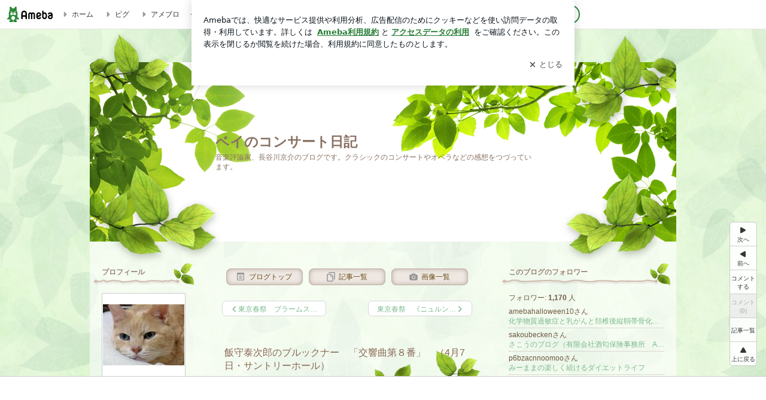

--- FILE ---
content_type: text/html; charset=utf-8
request_url: https://www.google.com/recaptcha/api2/aframe
body_size: 248
content:
<!DOCTYPE HTML><html><head><meta http-equiv="content-type" content="text/html; charset=UTF-8"></head><body><script nonce="kfbzryXNxVFsFittE50SRw">/** Anti-fraud and anti-abuse applications only. See google.com/recaptcha */ try{var clients={'sodar':'https://pagead2.googlesyndication.com/pagead/sodar?'};window.addEventListener("message",function(a){try{if(a.source===window.parent){var b=JSON.parse(a.data);var c=clients[b['id']];if(c){var d=document.createElement('img');d.src=c+b['params']+'&rc='+(localStorage.getItem("rc::a")?sessionStorage.getItem("rc::b"):"");window.document.body.appendChild(d);sessionStorage.setItem("rc::e",parseInt(sessionStorage.getItem("rc::e")||0)+1);localStorage.setItem("rc::h",'1768501056375');}}}catch(b){}});window.parent.postMessage("_grecaptcha_ready", "*");}catch(b){}</script></body></html>

--- FILE ---
content_type: application/javascript; charset=utf-8
request_url: https://fundingchoicesmessages.google.com/f/AGSKWxWUopyvhv0Wng3SXOAoXLNs_s5oZFMaiVza8uBwCEMTThv8DbGinRzlHoD08UcIF_mkVfa2Tkqufb2_1asABgFDjEVHxYcBfVWOzJFrk5VieWSjEWC2E51BAvi3vw7v_bqlUcllZhb9Tt3CcTyDBrx9RF39x1ImaywpGUdVfSlPsVkAczlA5blotU2m/_=pmd-advertising-/pop_ads./blockad__acorn_ad_/AdsAjaxRefresh.
body_size: -1292
content:
window['e6eb2b70-cd08-4f94-b29f-6d0ab982acaf'] = true;

--- FILE ---
content_type: text/plain
request_url: https://rtb.openx.net/openrtbb/prebidjs
body_size: -81
content:
{"id":"bd23a84b-8328-4c1d-9763-b202ff9837f7","nbr":0}